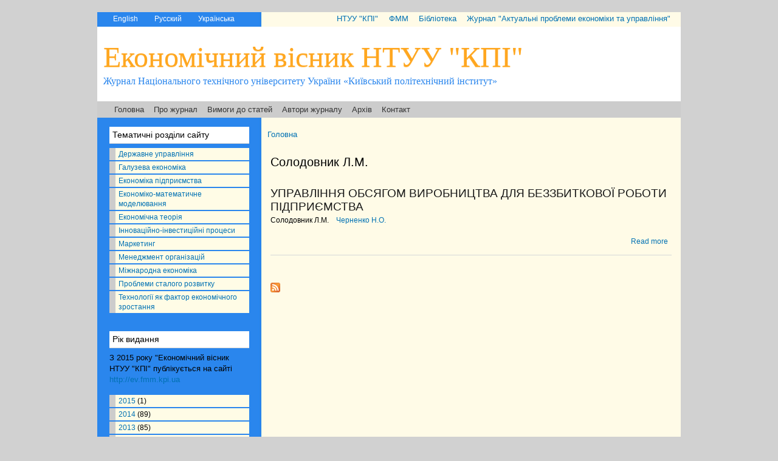

--- FILE ---
content_type: text/html; charset=utf-8
request_url: http://economy.kpi.ua/uk/taxonomy/term/1113
body_size: 5234
content:
<!DOCTYPE html PUBLIC "-//W3C//DTD XHTML+RDFa 1.0//EN"
  "http://www.w3.org/MarkUp/DTD/xhtml-rdfa-1.dtd">
<html xmlns="http://www.w3.org/1999/xhtml" xml:lang="uk" version="XHTML+RDFa 1.0" dir="ltr"
  xmlns:content="http://purl.org/rss/1.0/modules/content/"
  xmlns:dc="http://purl.org/dc/terms/"
  xmlns:foaf="http://xmlns.com/foaf/0.1/"
  xmlns:og="http://ogp.me/ns#"
  xmlns:rdfs="http://www.w3.org/2000/01/rdf-schema#"
  xmlns:sioc="http://rdfs.org/sioc/ns#"
  xmlns:sioct="http://rdfs.org/sioc/types#"
  xmlns:skos="http://www.w3.org/2004/02/skos/core#"
  xmlns:xsd="http://www.w3.org/2001/XMLSchema#">

<head profile="http://www.w3.org/1999/xhtml/vocab">
  <meta http-equiv="Content-Type" content="text/html; charset=utf-8" />
<link rel="shortcut icon" href="http://economy.kpi.ua/files/favicon.ico" type="image/vnd.microsoft.icon" />
<link rel="alternate" type="application/rss+xml" title="Солодовник Л.М." href="http://economy.kpi.ua/uk/taxonomy/term/1113/all/feed" />
<meta name="description" content="Економічний вісник НТУУ &quot;КПІ&quot;," />
  <title>Солодовник Л.М. | Економічний вісник НТУУ "КПІ"</title>
  <link type="text/css" rel="stylesheet" href="http://economy.kpi.ua/files/css/css_xE-rWrJf-fncB6ztZfd2huxqgxu4WO-qwma6Xer30m4.css" media="all" />
<link type="text/css" rel="stylesheet" href="http://economy.kpi.ua/files/css/css_hYCLW089C9S9sP3ZYkuG6R-Q5ZHbEhblZBFjwZ_bE_I.css" media="all" />
<link type="text/css" rel="stylesheet" href="http://economy.kpi.ua/files/css/css_Kwa0UDz4gWMoLxZZ6_LyNA2SBh8u5CnKedaVrxsr7mM.css" media="all" />
<link type="text/css" rel="stylesheet" href="http://economy.kpi.ua/files/css/css_widdwpCSPOu1j70XpgcnjN8iSqdkD0jKey5Kp1X5DJQ.css" media="all" />
<link type="text/css" rel="stylesheet" href="http://economy.kpi.ua/files/css/css_2THG1eGiBIizsWFeexsNe1iDifJ00QRS9uSd03rY9co.css" media="print" />

<!--[if lte IE 7]>
<link type="text/css" rel="stylesheet" href="http://economy.kpi.ua/themes/bartik/css/ie.css?p8tb4z" media="all" />
<![endif]-->

<!--[if IE 6]>
<link type="text/css" rel="stylesheet" href="http://economy.kpi.ua/themes/bartik/css/ie6.css?p8tb4z" media="all" />
<![endif]-->
  <script type="text/javascript" src="http://economy.kpi.ua/files/js/js_vDrW3Ry_4gtSYaLsh77lWhWjIC6ml2QNkcfvfP5CVFs.js"></script>
<script type="text/javascript">
<!--//--><![CDATA[//><!--
jQuery.extend(Drupal.settings, {"basePath":"\/","pathPrefix":"uk\/","ajaxPageState":{"theme":"bartik","theme_token":"Y7HpxLXWYEMDXtufpmIYz-sThujJ8HUowv8y_w13Qp4","js":{"misc\/jquery.js":1,"misc\/jquery.once.js":1,"misc\/drupal.js":1},"css":{"modules\/system\/system.base.css":1,"modules\/system\/system.menus.css":1,"modules\/system\/system.messages.css":1,"modules\/system\/system.theme.css":1,"modules\/field\/theme\/field.css":1,"modules\/node\/node.css":1,"modules\/search\/search.css":1,"modules\/user\/user.css":1,"sites\/all\/modules\/views\/css\/views.css":1,"sites\/all\/modules\/ctools\/css\/ctools.css":1,"modules\/locale\/locale.css":1,"themes\/bartik\/css\/layout.css":1,"themes\/bartik\/css\/style.css":1,"themes\/bartik\/css\/colors.css":1,"themes\/bartik\/css\/print.css":1,"themes\/bartik\/css\/ie.css":1,"themes\/bartik\/css\/ie6.css":1}},"urlIsAjaxTrusted":{"\/uk\/taxonomy\/term\/1113":true}});
//--><!]]>
</script>
</head>
<body class="html not-front not-logged-in one-sidebar sidebar-first page-taxonomy page-taxonomy-term page-taxonomy-term- page-taxonomy-term-1113 i18n-uk" >
  <div id="skip-link">
    <a href="#main-content" class="element-invisible element-focusable">Skip to main content</a>
  </div>
    <div id="page-wrapper"><div id="page">

  <div id="header" class="with-secondary-menu"><div class="section clearfix">
      <div class="region region-header">
    <div id="block-locale-language" class="block block-locale">

    <h2 class="element-invisible">Languages</h2>
  
  <div class="content">
    <ul class="language-switcher-locale-url"><li class="en first"><a href="/en/taxonomy/term/1113" class="language-link" xml:lang="en" title="Солодовник Л.М.">English</a></li>
<li class="ru"><a href="/ru/taxonomy/term/1113" class="language-link" xml:lang="ru" title="Солодовник Л.М.">Русский</a></li>
<li class="uk last active"><a href="/uk/taxonomy/term/1113" class="language-link active" xml:lang="uk" title="Солодовник Л.М.">Українська</a></li>
</ul>  </div>
</div>
  </div>
	      <div id="secondary-menu" class="navigation">
        <h2 class="element-invisible">Secondary menu</h2><ul id="secondary-menu-links" class="links inline clearfix"><li class="menu-558 first"><a href="http://kpi.ua" title="Сайт НТУУ &quot;КПІ&quot;">НТУУ &quot;КПІ&quot;</a></li>
<li class="menu-645"><a href="http://fmm.kpi.ua" title="">ФММ</a></li>
<li class="menu-560"><a href="http://library.kpi.ua" title="">Бібліотека</a></li>
<li class="menu-1227 last"><a href="http://probl-economy.kpi.ua/" title="У збірнику публікуються результати наукових досліджень студентів та аспіратів, що навчаються на факультеті. Значна частина статей, що публікуються у збірнику наукових праць, – результати наукових досліджень магістрів та бакалаврів факультету. ">Журнал &quot;Актуальні проблеми економіки та управління&quot;</a></li>
</ul>      </div> <!-- /#secondary-menu -->
        
  
    
          <div id="name-and-slogan">

                              <div id="site-name">
    
                <a href="/uk" title="Головна" rel="home">Економічний вісник НТУУ "КПІ"</a>
         
            </div>
          
                  <div id="site-slogan">
            Журнал Національного технічного університету України «Київський політехнічний інститут»          </div>
        
      </div> <!-- /#name-and-slogan -->
        
	      <div id="main-menu" class="navigation">
        <h2 class="element-invisible">Main menu</h2><ul id="main-menu-links" class="links clearfix"><li class="menu-198 first"><a href="/uk" title="">Головна</a></li>
<li class="menu-496"><a href="http://ev.fmm.kpi.ua/about" title="Економічний вісник Національного технічного університету України «Київський політехнічний інститут»">Про журнал</a></li>
<li class="menu-587"><a href="/uk/node/6" title="Вимоги до статей, що подаються до збірника наукових праць &quot;Економічний вісник НТУУ &quot;КПІ&quot;">Вимоги до статей</a></li>
<li class="menu-1211"><a href="/uk/sitemap" title="Список авторів журналу">Автори журналу</a></li>
<li class="menu-1208"><a href="http://economy.kpi.ua/uk/issue" title="Архів матеріалів за роками видання">Архів</a></li>
<li class="menu-562 last"><a href="/uk/contact" title="Контактна інформація редакції Економічного вісника НТУУ &quot;КПІ&quot;">Контакт</a></li>
</ul>      </div> <!-- /#main-menu -->
    
  </div></div> <!-- /.section, /#header -->

  
  <div id="main-wrapper" class="clearfix"><div id="main" class="clearfix">

          <div id="sidebar-first" class="column sidebar"><div class="section">
          <div class="region region-sidebar-first">
    <div id="block-menu-menu-structure" class="block block-menu">

    <h2>Тематичні розділи сайту</h2>
  
  <div class="content">
    <ul class="menu clearfix"><li class="first leaf"><a href="http://economy.kpi.ua/uk/taxonomy/term/258" title="Державне управління">Державне управління</a></li>
<li class="leaf"><a href="http://economy.kpi.ua/uk/taxonomy/term/141" title="">Галузева економіка</a></li>
<li class="leaf"><a href="http://economy.kpi.ua/uk/taxonomy/term/206" title="Економіка підприємства">Економіка підприємства</a></li>
<li class="leaf"><a href="http://economy.kpi.ua/uk/taxonomy/term/291" title="">Економіко-математичне моделювання</a></li>
<li class="leaf"><a href="http://economy.kpi.ua/uk/economic_theory" title="">Економічна теорія</a></li>
<li class="leaf"><a href="http://economy.kpi.ua/uk/taxonomy/term/297" title="">Інноваційно-інвестиційні процеси</a></li>
<li class="leaf"><a href="http://economy.kpi.ua/uk/taxonomy/term/373" title="">Маркетинг</a></li>
<li class="leaf"><a href="http://economy.kpi.ua/uk/taxonomy/term/518" title="Менеджмент організацій">Менеджмент організацій</a></li>
<li class="leaf"><a href="http://economy.kpi.ua/uk/taxonomy/term/118" title="">Міжнародна економіка</a></li>
<li class="leaf"><a href="http://economy.kpi.ua/uk/taxonomy/term/37" title="Проблеми сталого розвитку національної економіки">Проблеми сталого розвитку</a></li>
<li class="last leaf"><a href="http://economy.kpi.ua/uk/taxonomy/term/561" title="Технології як фактор економічного зростання">Технології як фактор економічного зростання</a></li>
</ul>  </div>
</div>
<div id="block-views-issue-block-1" class="block block-views">

    <h2>Рік видання</h2>
  
  <div class="content">
    <div class="view view-issue view-id-issue view-display-id-block_1 view-dom-id-ce21777053d287708cd64e09ad0fa089">
            <div class="view-header">
      <p>З 2015 року "Економічний вісник НТУУ "КПІ" публікується на сайті <a href="http://ev.fmm.kpi.ua">http://ev.fmm.kpi.ua</a></p>
    </div>
  
  
  
      <div class="view-content">
      <div class="item-list">
  <ul class="views-summary">
      <li><a href="/uk/issue/2015">2015</a>
              (1)
          </li>
      <li><a href="/uk/issue/2014">2014</a>
              (89)
          </li>
      <li><a href="/uk/issue/2013">2013</a>
              (85)
          </li>
      <li><a href="/uk/issue/2012">2012</a>
              (71)
          </li>
      <li><a href="/uk/issue/2011">2011</a>
              (74)
          </li>
      <li><a href="/uk/issue/2010">2010</a>
              (47)
          </li>
      <li><a href="/uk/issue/2009">2009</a>
              (70)
          </li>
      <li><a href="/uk/issue/2008">2008</a>
              (52)
          </li>
      <li><a href="/uk/issue/2007">2007</a>
              (1)
          </li>
      <li><a href="/uk/issue/2006">2006</a>
              (1)
          </li>
      <li><a href="/uk/issue/2005">2005</a>
              (1)
          </li>
      <li><a href="/uk/issue/2004">2004</a>
              (1)
          </li>
    </ul>
</div>
    </div>
  
  
  
  
  
  
</div>  </div>
</div>
<div id="block-search-form" class="block block-search">

    
  <div class="content">
    <form action="/uk/taxonomy/term/1113" method="post" id="search-block-form" accept-charset="UTF-8"><div><div class="container-inline">
      <h2 class="element-invisible">Search form</h2>
    <div class="form-item form-type-textfield form-item-search-block-form">
  <label class="element-invisible" for="edit-search-block-form--2">Search </label>
 <input title="Enter the terms you wish to search for." type="text" id="edit-search-block-form--2" name="search_block_form" value="" size="15" maxlength="128" class="form-text" />
</div>
<div class="form-actions form-wrapper" id="edit-actions"><input type="submit" id="edit-submit" name="op" value="Search" class="form-submit" /></div><input type="hidden" name="form_build_id" value="form-xkrZvU-YV3WqHP8vvmyzT3IFgaO1nMJy5z2H0-SVMzk" />
<input type="hidden" name="form_id" value="search_block_form" />
</div>
</div></form>  </div>
</div>
<div id="block-views-search-block" class="block block-views">

    
  <div class="content">
    <div class="view view-search view-id-search view-display-id-block view-dom-id-fa3098c9f9c161024e1cf79a370cf08e">
        
  
  
      <div class="view-content">
        <div class="views-row views-row-1 views-row-odd views-row-first views-row-last">
      
  <div class="views-field views-field-body">        <div class="field-content"></div>  </div>  </div>
    </div>
  
  
  
  
  
  
</div>  </div>
</div>
  </div>
      </div></div> <!-- /.section, /#sidebar-first -->
    
    <div id="content" class="column">
	
	        <div id="breadcrumb"><h2 class="element-invisible">You are here</h2><div class="breadcrumb"><a href="/uk">Головна</a></div></div>
    
	    
  
		<div class="section">
            <a id="main-content"></a>
                    <h1 class="title" id="page-title">
          Солодовник Л.М.        </h1>
                          <div class="tabs">
                  </div>
                          <div class="region region-content">
    <div id="block-system-main" class="block block-system">

    
  <div class="content">
    <div class="view view-taxonomy-term view-id-taxonomy_term view-display-id-page view-dom-id-7d9766d1d12d4d5dd2ad934c5bcf27b9">
        
  
  
      <div class="view-content">
        <div class="views-row views-row-1 views-row-odd views-row-first views-row-last">
    <div id="node-284" class="node node-article node-promoted node-teaser clearfix" about="/uk/node/284" typeof="sioc:Item foaf:Document">

        <h2>
      <a href="/uk/node/284">УПРАВЛІННЯ ОБСЯГОМ ВИРОБНИЦТВА ДЛЯ БЕЗЗБИТКОВОЇ РОБОТИ ПІДПРИЄМСТВА </a>
    </h2>
    <span property="dc:title" content="УПРАВЛІННЯ ОБСЯГОМ ВИРОБНИЦТВА ДЛЯ БЕЗЗБИТКОВОЇ РОБОТИ ПІДПРИЄМСТВА " class="rdf-meta element-hidden"></span>
  
  <div class="content clearfix">
    <div class="field field-name-field-author field-type-taxonomy-term-reference field-label-hidden clearfix"><ul class="links"><li class="taxonomy-term-reference-0"><a href="/uk/taxonomy/term/1113" typeof="skos:Concept" property="rdfs:label skos:prefLabel" class="active">Солодовник Л.М.</a></li><li class="taxonomy-term-reference-1"><a href="/uk/taxonomy/term/1114" typeof="skos:Concept" property="rdfs:label skos:prefLabel">Черненко Н.О.</a></li></ul></div>  </div>

      <div class="link-wrapper">
      <ul class="links inline"><li class="node-readmore first last"><a href="/uk/node/284" rel="tag" title="УПРАВЛІННЯ ОБСЯГОМ ВИРОБНИЦТВА ДЛЯ БЕЗЗБИТКОВОЇ РОБОТИ ПІДПРИЄМСТВА ">Read more<span class="element-invisible"> about УПРАВЛІННЯ ОБСЯГОМ ВИРОБНИЦТВА ДЛЯ БЕЗЗБИТКОВОЇ РОБОТИ ПІДПРИЄМСТВА </span></a></li>
</ul>    </div>
  
  
</div>




<script type="text/javascript">stLight.options({publisher: "4e3e9bfc-e142-460a-980c-9dcc991d94d5", doNotHash: false, doNotCopy: false, hashAddressBar: false});</script>
<script>
var options={ "publisher": "4e3e9bfc-e142-460a-980c-9dcc991d94d5", "position": "right", "ad": { "visible": false, "openDelay": 5, "closeDelay": 0}, "chicklets": { "items": ["facebook", "twitter", "linkedin", "email", "sharethis"]}};
var st_hover_widget = new sharethis.widgets.hoverbuttons(options);
</script>
  </div>
    </div>
  
  
  
  
  
  
</div>  </div>
</div>
  </div>
      <a href="http://economy.kpi.ua/uk/taxonomy/term/1113/all/feed" class="feed-icon" title="Subscribe to Солодовник Л.М."><img typeof="foaf:Image" src="http://economy.kpi.ua/misc/feed.png" width="16" height="16" alt="Subscribe to Солодовник Л.М." /></a>
    </div></div> <!-- /.section, /#content -->

    
  </div></div> <!-- /#main, /#main-wrapper -->

  
  <div id="footer-wrapper"><div class="section">

    
          <div id="footer" class="clearfix">
          <div class="region region-footer">
    <div id="block-block-1" class="block block-block">

    
  <div class="content">
    <p>З 2015 року "Економічний вісник НТУУ "КПІ" публікується на сайті <a href="http://ev.fmm.kpi.ua">http://ev.fmm.kpi.ua</a><br />
2011-2014 © Національний технічний університет України «Київський політехнічний інститут»<br />
2011-2014 © Факультет менеджменту та маркетингу<br />
2004-2014 © Авторські права належать авторам статей<br />
Київ, 03056, Україна, проспект Перемоги, 37, корпус 1, кім. 237<br />
Тел. (044) 236-96-73<br />
Е-mail: <a href="mailto:fmm@kpi.ua">fmm@kpi.ua</a></p>
<div style="position:fixed;height:0em;overflow:hidden">
<a rel="dofollow" href="https://allescortservices.com/" target="_blank" title="bursa escort">bursa escort</a> -<br /><a rel="dofollow" href="http://bursa-escorts.com/" target="_blank" title="bursa escort">bursa escort</a> -<br /><a rel="dofollow" href="https://www.cityescort.org/" target="_blank" title="bursa escort">bursa escort</a> -<br /><a rel="dofollow" href="http://www.ithacarh.com/" target="_blank" title="bursa escort">bursa escort</a> -<br /><a rel="dofollow" href="http://elitescorts.com/" target="_blank" title="istanbul escort">istanbul escort</a> -
</div>
  </div>
</div>
  </div>
      </div> <!-- /#footer -->
    
  </div></div> <!-- /.section, /#footer-wrapper -->

</div></div> <!-- /#page, /#page-wrapper -->
  </body>
</html>
